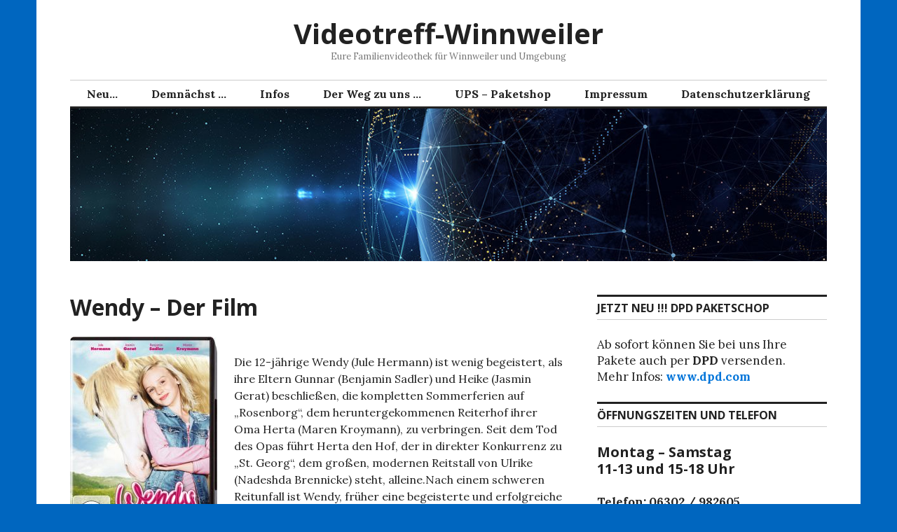

--- FILE ---
content_type: text/html; charset=UTF-8
request_url: https://www.videotreff-winnweiler.de/2017/07/07/wendy-der-film/
body_size: 11440
content:
<!DOCTYPE html>
<html lang="de">
<head>
<meta charset="UTF-8">
<meta name="viewport" content="width=device-width, initial-scale=1">
<link rel="profile" href="http://gmpg.org/xfn/11">
<link rel="pingback" href="https://www.videotreff-winnweiler.de/xmlrpc.php">

<meta name='robots' content='index, follow, max-image-preview:large, max-snippet:-1, max-video-preview:-1' />

	<!-- This site is optimized with the Yoast SEO plugin v26.7 - https://yoast.com/wordpress/plugins/seo/ -->
	<title>Wendy - Der Film - Videotreff-Winnweiler</title>
	<link rel="canonical" href="https://www.videotreff-winnweiler.de/2017/07/07/wendy-der-film/" />
	<meta property="og:locale" content="de_DE" />
	<meta property="og:type" content="article" />
	<meta property="og:title" content="Wendy - Der Film - Videotreff-Winnweiler" />
	<meta property="og:description" content="Die 12-jährige Wendy (Jule Hermann) ist wenig begeistert, als ihre Eltern Gunnar (Benjamin Sadler) und Heike (Jasmin Gerat) beschließen, die kompletten Sommerferien auf „Rosenborg“, dem heruntergekommenen Reiterhof ihrer Oma Herta (Maren Kroymann), zu verbringen. Seit dem Tod des Opas führt Herta den Hof, der in direkter Konkurrenz zu „St. Georg“, dem großen, modernen Reitstall von &hellip; Wendy &#8211; Der Film weiterlesen" />
	<meta property="og:url" content="https://www.videotreff-winnweiler.de/2017/07/07/wendy-der-film/" />
	<meta property="og:site_name" content="Videotreff-Winnweiler" />
	<meta property="article:published_time" content="2017-07-07T08:45:46+00:00" />
	<meta property="article:modified_time" content="2017-11-14T15:57:08+00:00" />
	<meta property="og:image" content="https://www.videotreff-winnweiler.de/wp-content/uploads/2017/06/00069773_36600_pac_01_lr-210x300.jpg" />
	<meta name="author" content="Eva" />
	<meta name="twitter:card" content="summary_large_image" />
	<meta name="twitter:label1" content="Verfasst von" />
	<meta name="twitter:data1" content="Eva" />
	<meta name="twitter:label2" content="Geschätzte Lesezeit" />
	<meta name="twitter:data2" content="1 Minute" />
	<script type="application/ld+json" class="yoast-schema-graph">{"@context":"https://schema.org","@graph":[{"@type":"Article","@id":"https://www.videotreff-winnweiler.de/2017/07/07/wendy-der-film/#article","isPartOf":{"@id":"https://www.videotreff-winnweiler.de/2017/07/07/wendy-der-film/"},"author":{"name":"Eva","@id":"https://www.videotreff-winnweiler.de/#/schema/person/1f40af361e378e3cedfd051ff4fb1503"},"headline":"Wendy &#8211; Der Film","datePublished":"2017-07-07T08:45:46+00:00","dateModified":"2017-11-14T15:57:08+00:00","mainEntityOfPage":{"@id":"https://www.videotreff-winnweiler.de/2017/07/07/wendy-der-film/"},"wordCount":163,"image":{"@id":"https://www.videotreff-winnweiler.de/2017/07/07/wendy-der-film/#primaryimage"},"thumbnailUrl":"https://www.videotreff-winnweiler.de/wp-content/uploads/2017/06/00069773_36600_pac_01_lr-210x300.jpg","keywords":["Jugendfilm"],"articleSection":["2017.07"],"inLanguage":"de"},{"@type":"WebPage","@id":"https://www.videotreff-winnweiler.de/2017/07/07/wendy-der-film/","url":"https://www.videotreff-winnweiler.de/2017/07/07/wendy-der-film/","name":"Wendy - Der Film - Videotreff-Winnweiler","isPartOf":{"@id":"https://www.videotreff-winnweiler.de/#website"},"primaryImageOfPage":{"@id":"https://www.videotreff-winnweiler.de/2017/07/07/wendy-der-film/#primaryimage"},"image":{"@id":"https://www.videotreff-winnweiler.de/2017/07/07/wendy-der-film/#primaryimage"},"thumbnailUrl":"https://www.videotreff-winnweiler.de/wp-content/uploads/2017/06/00069773_36600_pac_01_lr-210x300.jpg","datePublished":"2017-07-07T08:45:46+00:00","dateModified":"2017-11-14T15:57:08+00:00","author":{"@id":"https://www.videotreff-winnweiler.de/#/schema/person/1f40af361e378e3cedfd051ff4fb1503"},"breadcrumb":{"@id":"https://www.videotreff-winnweiler.de/2017/07/07/wendy-der-film/#breadcrumb"},"inLanguage":"de","potentialAction":[{"@type":"ReadAction","target":["https://www.videotreff-winnweiler.de/2017/07/07/wendy-der-film/"]}]},{"@type":"ImageObject","inLanguage":"de","@id":"https://www.videotreff-winnweiler.de/2017/07/07/wendy-der-film/#primaryimage","url":"https://www.videotreff-winnweiler.de/wp-content/uploads/2017/06/00069773_36600_pac_01_lr.jpg","contentUrl":"https://www.videotreff-winnweiler.de/wp-content/uploads/2017/06/00069773_36600_pac_01_lr.jpg","width":561,"height":800},{"@type":"BreadcrumbList","@id":"https://www.videotreff-winnweiler.de/2017/07/07/wendy-der-film/#breadcrumb","itemListElement":[{"@type":"ListItem","position":1,"name":"Startseite","item":"https://www.videotreff-winnweiler.de/"},{"@type":"ListItem","position":2,"name":"Wendy &#8211; Der Film"}]},{"@type":"WebSite","@id":"https://www.videotreff-winnweiler.de/#website","url":"https://www.videotreff-winnweiler.de/","name":"Videotreff-Winnweiler","description":"Eure Familienvideothek für Winnweiler und Umgebung","potentialAction":[{"@type":"SearchAction","target":{"@type":"EntryPoint","urlTemplate":"https://www.videotreff-winnweiler.de/?s={search_term_string}"},"query-input":{"@type":"PropertyValueSpecification","valueRequired":true,"valueName":"search_term_string"}}],"inLanguage":"de"},{"@type":"Person","@id":"https://www.videotreff-winnweiler.de/#/schema/person/1f40af361e378e3cedfd051ff4fb1503","name":"Eva","url":"https://www.videotreff-winnweiler.de/author/eva/"}]}</script>
	<!-- / Yoast SEO plugin. -->


<link rel='dns-prefetch' href='//fonts.googleapis.com' />
<link rel="alternate" type="application/rss+xml" title="Videotreff-Winnweiler &raquo; Feed" href="https://www.videotreff-winnweiler.de/feed/" />
<link rel="alternate" type="application/rss+xml" title="Videotreff-Winnweiler &raquo; Kommentar-Feed" href="https://www.videotreff-winnweiler.de/comments/feed/" />
<link rel="alternate" title="oEmbed (JSON)" type="application/json+oembed" href="https://www.videotreff-winnweiler.de/wp-json/oembed/1.0/embed?url=https%3A%2F%2Fwww.videotreff-winnweiler.de%2F2017%2F07%2F07%2Fwendy-der-film%2F" />
<link rel="alternate" title="oEmbed (XML)" type="text/xml+oembed" href="https://www.videotreff-winnweiler.de/wp-json/oembed/1.0/embed?url=https%3A%2F%2Fwww.videotreff-winnweiler.de%2F2017%2F07%2F07%2Fwendy-der-film%2F&#038;format=xml" />
<style id='wp-img-auto-sizes-contain-inline-css' type='text/css'>
img:is([sizes=auto i],[sizes^="auto," i]){contain-intrinsic-size:3000px 1500px}
/*# sourceURL=wp-img-auto-sizes-contain-inline-css */
</style>
<style id='wp-emoji-styles-inline-css' type='text/css'>

	img.wp-smiley, img.emoji {
		display: inline !important;
		border: none !important;
		box-shadow: none !important;
		height: 1em !important;
		width: 1em !important;
		margin: 0 0.07em !important;
		vertical-align: -0.1em !important;
		background: none !important;
		padding: 0 !important;
	}
/*# sourceURL=wp-emoji-styles-inline-css */
</style>
<style id='wp-block-library-inline-css' type='text/css'>
:root{--wp-block-synced-color:#7a00df;--wp-block-synced-color--rgb:122,0,223;--wp-bound-block-color:var(--wp-block-synced-color);--wp-editor-canvas-background:#ddd;--wp-admin-theme-color:#007cba;--wp-admin-theme-color--rgb:0,124,186;--wp-admin-theme-color-darker-10:#006ba1;--wp-admin-theme-color-darker-10--rgb:0,107,160.5;--wp-admin-theme-color-darker-20:#005a87;--wp-admin-theme-color-darker-20--rgb:0,90,135;--wp-admin-border-width-focus:2px}@media (min-resolution:192dpi){:root{--wp-admin-border-width-focus:1.5px}}.wp-element-button{cursor:pointer}:root .has-very-light-gray-background-color{background-color:#eee}:root .has-very-dark-gray-background-color{background-color:#313131}:root .has-very-light-gray-color{color:#eee}:root .has-very-dark-gray-color{color:#313131}:root .has-vivid-green-cyan-to-vivid-cyan-blue-gradient-background{background:linear-gradient(135deg,#00d084,#0693e3)}:root .has-purple-crush-gradient-background{background:linear-gradient(135deg,#34e2e4,#4721fb 50%,#ab1dfe)}:root .has-hazy-dawn-gradient-background{background:linear-gradient(135deg,#faaca8,#dad0ec)}:root .has-subdued-olive-gradient-background{background:linear-gradient(135deg,#fafae1,#67a671)}:root .has-atomic-cream-gradient-background{background:linear-gradient(135deg,#fdd79a,#004a59)}:root .has-nightshade-gradient-background{background:linear-gradient(135deg,#330968,#31cdcf)}:root .has-midnight-gradient-background{background:linear-gradient(135deg,#020381,#2874fc)}:root{--wp--preset--font-size--normal:16px;--wp--preset--font-size--huge:42px}.has-regular-font-size{font-size:1em}.has-larger-font-size{font-size:2.625em}.has-normal-font-size{font-size:var(--wp--preset--font-size--normal)}.has-huge-font-size{font-size:var(--wp--preset--font-size--huge)}.has-text-align-center{text-align:center}.has-text-align-left{text-align:left}.has-text-align-right{text-align:right}.has-fit-text{white-space:nowrap!important}#end-resizable-editor-section{display:none}.aligncenter{clear:both}.items-justified-left{justify-content:flex-start}.items-justified-center{justify-content:center}.items-justified-right{justify-content:flex-end}.items-justified-space-between{justify-content:space-between}.screen-reader-text{border:0;clip-path:inset(50%);height:1px;margin:-1px;overflow:hidden;padding:0;position:absolute;width:1px;word-wrap:normal!important}.screen-reader-text:focus{background-color:#ddd;clip-path:none;color:#444;display:block;font-size:1em;height:auto;left:5px;line-height:normal;padding:15px 23px 14px;text-decoration:none;top:5px;width:auto;z-index:100000}html :where(.has-border-color){border-style:solid}html :where([style*=border-top-color]){border-top-style:solid}html :where([style*=border-right-color]){border-right-style:solid}html :where([style*=border-bottom-color]){border-bottom-style:solid}html :where([style*=border-left-color]){border-left-style:solid}html :where([style*=border-width]){border-style:solid}html :where([style*=border-top-width]){border-top-style:solid}html :where([style*=border-right-width]){border-right-style:solid}html :where([style*=border-bottom-width]){border-bottom-style:solid}html :where([style*=border-left-width]){border-left-style:solid}html :where(img[class*=wp-image-]){height:auto;max-width:100%}:where(figure){margin:0 0 1em}html :where(.is-position-sticky){--wp-admin--admin-bar--position-offset:var(--wp-admin--admin-bar--height,0px)}@media screen and (max-width:600px){html :where(.is-position-sticky){--wp-admin--admin-bar--position-offset:0px}}

/*# sourceURL=wp-block-library-inline-css */
</style><style id='global-styles-inline-css' type='text/css'>
:root{--wp--preset--aspect-ratio--square: 1;--wp--preset--aspect-ratio--4-3: 4/3;--wp--preset--aspect-ratio--3-4: 3/4;--wp--preset--aspect-ratio--3-2: 3/2;--wp--preset--aspect-ratio--2-3: 2/3;--wp--preset--aspect-ratio--16-9: 16/9;--wp--preset--aspect-ratio--9-16: 9/16;--wp--preset--color--black: #000000;--wp--preset--color--cyan-bluish-gray: #abb8c3;--wp--preset--color--white: #ffffff;--wp--preset--color--pale-pink: #f78da7;--wp--preset--color--vivid-red: #cf2e2e;--wp--preset--color--luminous-vivid-orange: #ff6900;--wp--preset--color--luminous-vivid-amber: #fcb900;--wp--preset--color--light-green-cyan: #7bdcb5;--wp--preset--color--vivid-green-cyan: #00d084;--wp--preset--color--pale-cyan-blue: #8ed1fc;--wp--preset--color--vivid-cyan-blue: #0693e3;--wp--preset--color--vivid-purple: #9b51e0;--wp--preset--gradient--vivid-cyan-blue-to-vivid-purple: linear-gradient(135deg,rgb(6,147,227) 0%,rgb(155,81,224) 100%);--wp--preset--gradient--light-green-cyan-to-vivid-green-cyan: linear-gradient(135deg,rgb(122,220,180) 0%,rgb(0,208,130) 100%);--wp--preset--gradient--luminous-vivid-amber-to-luminous-vivid-orange: linear-gradient(135deg,rgb(252,185,0) 0%,rgb(255,105,0) 100%);--wp--preset--gradient--luminous-vivid-orange-to-vivid-red: linear-gradient(135deg,rgb(255,105,0) 0%,rgb(207,46,46) 100%);--wp--preset--gradient--very-light-gray-to-cyan-bluish-gray: linear-gradient(135deg,rgb(238,238,238) 0%,rgb(169,184,195) 100%);--wp--preset--gradient--cool-to-warm-spectrum: linear-gradient(135deg,rgb(74,234,220) 0%,rgb(151,120,209) 20%,rgb(207,42,186) 40%,rgb(238,44,130) 60%,rgb(251,105,98) 80%,rgb(254,248,76) 100%);--wp--preset--gradient--blush-light-purple: linear-gradient(135deg,rgb(255,206,236) 0%,rgb(152,150,240) 100%);--wp--preset--gradient--blush-bordeaux: linear-gradient(135deg,rgb(254,205,165) 0%,rgb(254,45,45) 50%,rgb(107,0,62) 100%);--wp--preset--gradient--luminous-dusk: linear-gradient(135deg,rgb(255,203,112) 0%,rgb(199,81,192) 50%,rgb(65,88,208) 100%);--wp--preset--gradient--pale-ocean: linear-gradient(135deg,rgb(255,245,203) 0%,rgb(182,227,212) 50%,rgb(51,167,181) 100%);--wp--preset--gradient--electric-grass: linear-gradient(135deg,rgb(202,248,128) 0%,rgb(113,206,126) 100%);--wp--preset--gradient--midnight: linear-gradient(135deg,rgb(2,3,129) 0%,rgb(40,116,252) 100%);--wp--preset--font-size--small: 13px;--wp--preset--font-size--medium: 20px;--wp--preset--font-size--large: 36px;--wp--preset--font-size--x-large: 42px;--wp--preset--spacing--20: 0.44rem;--wp--preset--spacing--30: 0.67rem;--wp--preset--spacing--40: 1rem;--wp--preset--spacing--50: 1.5rem;--wp--preset--spacing--60: 2.25rem;--wp--preset--spacing--70: 3.38rem;--wp--preset--spacing--80: 5.06rem;--wp--preset--shadow--natural: 6px 6px 9px rgba(0, 0, 0, 0.2);--wp--preset--shadow--deep: 12px 12px 50px rgba(0, 0, 0, 0.4);--wp--preset--shadow--sharp: 6px 6px 0px rgba(0, 0, 0, 0.2);--wp--preset--shadow--outlined: 6px 6px 0px -3px rgb(255, 255, 255), 6px 6px rgb(0, 0, 0);--wp--preset--shadow--crisp: 6px 6px 0px rgb(0, 0, 0);}:where(.is-layout-flex){gap: 0.5em;}:where(.is-layout-grid){gap: 0.5em;}body .is-layout-flex{display: flex;}.is-layout-flex{flex-wrap: wrap;align-items: center;}.is-layout-flex > :is(*, div){margin: 0;}body .is-layout-grid{display: grid;}.is-layout-grid > :is(*, div){margin: 0;}:where(.wp-block-columns.is-layout-flex){gap: 2em;}:where(.wp-block-columns.is-layout-grid){gap: 2em;}:where(.wp-block-post-template.is-layout-flex){gap: 1.25em;}:where(.wp-block-post-template.is-layout-grid){gap: 1.25em;}.has-black-color{color: var(--wp--preset--color--black) !important;}.has-cyan-bluish-gray-color{color: var(--wp--preset--color--cyan-bluish-gray) !important;}.has-white-color{color: var(--wp--preset--color--white) !important;}.has-pale-pink-color{color: var(--wp--preset--color--pale-pink) !important;}.has-vivid-red-color{color: var(--wp--preset--color--vivid-red) !important;}.has-luminous-vivid-orange-color{color: var(--wp--preset--color--luminous-vivid-orange) !important;}.has-luminous-vivid-amber-color{color: var(--wp--preset--color--luminous-vivid-amber) !important;}.has-light-green-cyan-color{color: var(--wp--preset--color--light-green-cyan) !important;}.has-vivid-green-cyan-color{color: var(--wp--preset--color--vivid-green-cyan) !important;}.has-pale-cyan-blue-color{color: var(--wp--preset--color--pale-cyan-blue) !important;}.has-vivid-cyan-blue-color{color: var(--wp--preset--color--vivid-cyan-blue) !important;}.has-vivid-purple-color{color: var(--wp--preset--color--vivid-purple) !important;}.has-black-background-color{background-color: var(--wp--preset--color--black) !important;}.has-cyan-bluish-gray-background-color{background-color: var(--wp--preset--color--cyan-bluish-gray) !important;}.has-white-background-color{background-color: var(--wp--preset--color--white) !important;}.has-pale-pink-background-color{background-color: var(--wp--preset--color--pale-pink) !important;}.has-vivid-red-background-color{background-color: var(--wp--preset--color--vivid-red) !important;}.has-luminous-vivid-orange-background-color{background-color: var(--wp--preset--color--luminous-vivid-orange) !important;}.has-luminous-vivid-amber-background-color{background-color: var(--wp--preset--color--luminous-vivid-amber) !important;}.has-light-green-cyan-background-color{background-color: var(--wp--preset--color--light-green-cyan) !important;}.has-vivid-green-cyan-background-color{background-color: var(--wp--preset--color--vivid-green-cyan) !important;}.has-pale-cyan-blue-background-color{background-color: var(--wp--preset--color--pale-cyan-blue) !important;}.has-vivid-cyan-blue-background-color{background-color: var(--wp--preset--color--vivid-cyan-blue) !important;}.has-vivid-purple-background-color{background-color: var(--wp--preset--color--vivid-purple) !important;}.has-black-border-color{border-color: var(--wp--preset--color--black) !important;}.has-cyan-bluish-gray-border-color{border-color: var(--wp--preset--color--cyan-bluish-gray) !important;}.has-white-border-color{border-color: var(--wp--preset--color--white) !important;}.has-pale-pink-border-color{border-color: var(--wp--preset--color--pale-pink) !important;}.has-vivid-red-border-color{border-color: var(--wp--preset--color--vivid-red) !important;}.has-luminous-vivid-orange-border-color{border-color: var(--wp--preset--color--luminous-vivid-orange) !important;}.has-luminous-vivid-amber-border-color{border-color: var(--wp--preset--color--luminous-vivid-amber) !important;}.has-light-green-cyan-border-color{border-color: var(--wp--preset--color--light-green-cyan) !important;}.has-vivid-green-cyan-border-color{border-color: var(--wp--preset--color--vivid-green-cyan) !important;}.has-pale-cyan-blue-border-color{border-color: var(--wp--preset--color--pale-cyan-blue) !important;}.has-vivid-cyan-blue-border-color{border-color: var(--wp--preset--color--vivid-cyan-blue) !important;}.has-vivid-purple-border-color{border-color: var(--wp--preset--color--vivid-purple) !important;}.has-vivid-cyan-blue-to-vivid-purple-gradient-background{background: var(--wp--preset--gradient--vivid-cyan-blue-to-vivid-purple) !important;}.has-light-green-cyan-to-vivid-green-cyan-gradient-background{background: var(--wp--preset--gradient--light-green-cyan-to-vivid-green-cyan) !important;}.has-luminous-vivid-amber-to-luminous-vivid-orange-gradient-background{background: var(--wp--preset--gradient--luminous-vivid-amber-to-luminous-vivid-orange) !important;}.has-luminous-vivid-orange-to-vivid-red-gradient-background{background: var(--wp--preset--gradient--luminous-vivid-orange-to-vivid-red) !important;}.has-very-light-gray-to-cyan-bluish-gray-gradient-background{background: var(--wp--preset--gradient--very-light-gray-to-cyan-bluish-gray) !important;}.has-cool-to-warm-spectrum-gradient-background{background: var(--wp--preset--gradient--cool-to-warm-spectrum) !important;}.has-blush-light-purple-gradient-background{background: var(--wp--preset--gradient--blush-light-purple) !important;}.has-blush-bordeaux-gradient-background{background: var(--wp--preset--gradient--blush-bordeaux) !important;}.has-luminous-dusk-gradient-background{background: var(--wp--preset--gradient--luminous-dusk) !important;}.has-pale-ocean-gradient-background{background: var(--wp--preset--gradient--pale-ocean) !important;}.has-electric-grass-gradient-background{background: var(--wp--preset--gradient--electric-grass) !important;}.has-midnight-gradient-background{background: var(--wp--preset--gradient--midnight) !important;}.has-small-font-size{font-size: var(--wp--preset--font-size--small) !important;}.has-medium-font-size{font-size: var(--wp--preset--font-size--medium) !important;}.has-large-font-size{font-size: var(--wp--preset--font-size--large) !important;}.has-x-large-font-size{font-size: var(--wp--preset--font-size--x-large) !important;}
/*# sourceURL=global-styles-inline-css */
</style>

<style id='classic-theme-styles-inline-css' type='text/css'>
/*! This file is auto-generated */
.wp-block-button__link{color:#fff;background-color:#32373c;border-radius:9999px;box-shadow:none;text-decoration:none;padding:calc(.667em + 2px) calc(1.333em + 2px);font-size:1.125em}.wp-block-file__button{background:#32373c;color:#fff;text-decoration:none}
/*# sourceURL=/wp-includes/css/classic-themes.min.css */
</style>
<link rel='stylesheet' id='genericons-css' href='https://www.videotreff-winnweiler.de/wp-content/themes/colinear/genericons/genericons.css?ver=3.3.1' type='text/css' media='all' />
<link rel='stylesheet' id='colinear-open-sans-lora-css' href='https://fonts.googleapis.com/css?family=Open+Sans%3A400%2C700%2C400italic%2C700italic%7CLora%3A400%2C700%2C400italic%2C700italic&#038;subset=latin%2Clatin-ext&#038;ver=6.9' type='text/css' media='all' />
<link rel='stylesheet' id='colinear-inconsolata-css' href='https://fonts.googleapis.com/css?family=Inconsolata%3A400%2C+700&#038;subset=latin%2Clatin-ext&#038;ver=6.9' type='text/css' media='all' />
<link rel='stylesheet' id='colinear-style-css' href='https://www.videotreff-winnweiler.de/wp-content/themes/colinear/style.css?ver=6.9' type='text/css' media='all' />
<script type="text/javascript" src="https://www.videotreff-winnweiler.de/wp-includes/js/jquery/jquery.min.js?ver=3.7.1" id="jquery-core-js"></script>
<script type="text/javascript" src="https://www.videotreff-winnweiler.de/wp-includes/js/jquery/jquery-migrate.min.js?ver=3.4.1" id="jquery-migrate-js"></script>
<link rel="https://api.w.org/" href="https://www.videotreff-winnweiler.de/wp-json/" /><link rel="alternate" title="JSON" type="application/json" href="https://www.videotreff-winnweiler.de/wp-json/wp/v2/posts/2027" /><link rel="EditURI" type="application/rsd+xml" title="RSD" href="https://www.videotreff-winnweiler.de/xmlrpc.php?rsd" />
<meta name="generator" content="WordPress 6.9" />
<link rel='shortlink' href='https://www.videotreff-winnweiler.de/?p=2027' />
<style type="text/css" id="custom-background-css">
body.custom-background { background-color: #0066bf; }
</style>
			<style type="text/css" id="wp-custom-css">
			.widget {
    font-size: 17px;
}		</style>
		</head>

<body class="wp-singular post-template-default single single-post postid-2027 single-format-standard custom-background wp-theme-colinear has-menu">
<div id="page" class="hfeed site">
	<a class="skip-link screen-reader-text" href="#content">Zum Inhalt springen</a>

	<header id="masthead" class="site-header" role="banner">
		<div class="site-branding">
			
								<p class="site-title"><a href="https://www.videotreff-winnweiler.de/" rel="home">Videotreff-Winnweiler</a></p>
									<p class="site-description">Eure Familienvideothek für Winnweiler und Umgebung</p>
						</div><!-- .site-branding -->

				<nav id="site-navigation" class="main-navigation" role="navigation">
			<button class="menu-toggle" aria-controls="primary-menu" aria-expanded="false"><span class="screen-reader-text">Primäres Menü</span></button>
			<div class="menu-menu-1-container"><ul id="primary-menu" class="menu"><li id="menu-item-60" class="menu-item menu-item-type-custom menu-item-object-custom menu-item-home menu-item-60"><a href="https://www.videotreff-winnweiler.de/">Neu&#8230;</a></li>
<li id="menu-item-99" class="menu-item menu-item-type-post_type menu-item-object-page menu-item-99"><a href="https://www.videotreff-winnweiler.de/demnaechst-im-programm/">Demnächst &#8230;</a></li>
<li id="menu-item-788" class="menu-item menu-item-type-post_type menu-item-object-page menu-item-788"><a href="https://www.videotreff-winnweiler.de/infos/">Infos</a></li>
<li id="menu-item-128" class="menu-item menu-item-type-post_type menu-item-object-page menu-item-128"><a href="https://www.videotreff-winnweiler.de/so-finden-sie-uns/">Der Weg zu uns &#8230;</a></li>
<li id="menu-item-124" class="menu-item menu-item-type-post_type menu-item-object-page menu-item-124"><a href="https://www.videotreff-winnweiler.de/ups-paketshop/">UPS &#8211; Paketshop</a></li>
<li id="menu-item-61" class="menu-item menu-item-type-post_type menu-item-object-page menu-item-61"><a href="https://www.videotreff-winnweiler.de/impressum/">Impressum</a></li>
<li id="menu-item-2865" class="menu-item menu-item-type-post_type menu-item-object-page menu-item-2865"><a href="https://www.videotreff-winnweiler.de/datenschutzerklaerung/">Datenschutzerklärung</a></li>
</ul></div>		</nav><!-- #site-navigation -->
		
				<div class="header-image">
			<a href="https://www.videotreff-winnweiler.de/" rel="home">
				<img src="https://www.videotreff-winnweiler.de/wp-content/uploads/2019/10/cropped-header.jpg" width="1188" height="240" alt="">
			</a>
		</div><!-- .header-image -->
			</header><!-- #masthead -->

	<div id="content" class="site-content">
	<div id="primary" class="content-area">
		<main id="main" class="site-main" role="main">

		
			
<article id="post-2027" class="post-2027 post type-post status-publish format-standard hentry category-2017-07 tag-jugendfilm">
	<header class="entry-header">
		<h1 class="entry-title">Wendy &#8211; Der Film</h1>
			</header><!-- .entry-header -->

	<div class="entry-content">
		<p><img fetchpriority="high" decoding="async" class="size-medium wp-image-2028 alignleft" src="https://www.videotreff-winnweiler.de/wp-content/uploads/2017/06/00069773_36600_pac_01_lr-210x300.jpg" alt="" width="210" height="300" srcset="https://www.videotreff-winnweiler.de/wp-content/uploads/2017/06/00069773_36600_pac_01_lr-210x300.jpg 210w, https://www.videotreff-winnweiler.de/wp-content/uploads/2017/06/00069773_36600_pac_01_lr-76x108.jpg 76w, https://www.videotreff-winnweiler.de/wp-content/uploads/2017/06/00069773_36600_pac_01_lr.jpg 561w" sizes="(max-width: 210px) 100vw, 210px" /></p>
<p>Die 12-jährige Wendy (Jule Hermann) ist wenig begeistert, als ihre Eltern Gunnar (Benjamin Sadler) und Heike (Jasmin Gerat) beschließen, die kompletten Sommerferien auf „Rosenborg“, dem heruntergekommenen Reiterhof ihrer Oma Herta (Maren Kroymann), zu verbringen. Seit dem Tod des Opas führt Herta den Hof, der in direkter Konkurrenz zu „St. Georg“, dem großen, modernen Reitstall von Ulrike (Nadeshda Brennicke) steht, alleine.Nach einem schweren Reitunfall ist Wendy, früher eine begeisterte und erfolgreiche Reiterin, nie wieder auf ein Pferd gestiegen. Doch kaum angekommen, läuft ihr das verwundete Pferd Dixie über den Weg, das Metzger Röttgers (Waldemar Kobus) ausgebüxt ist. Dixie scheint Wendys Nähe zu suchen und folgt ihr sofort auf Schritt und Tritt.Zwischen den beiden Einzelgängern entwickelt sich eine Freundschaft, die nicht nur Wendys Leben für immer verändern wird, sondern auch Rosenborg vor dem Verkauf retten könnte. Doch wie lange kann Wendy Dixie vor den Erwachsenen verstecken?</p>
			</div><!-- .entry-content -->

	<footer class="entry-footer">
		<span class="date-author"><span class="posted-on">Veröffentlicht am <a href="https://www.videotreff-winnweiler.de/2017/07/07/wendy-der-film/" rel="bookmark"><time class="entry-date published" datetime="2017-07-07T10:45:46+02:00">7. Juli 2017</time><time class="updated" datetime="2017-11-14T16:57:08+01:00">14. November 2017</time></a></span><span class="byline"> von <span class="author vcard"><a class="url fn n" href="https://www.videotreff-winnweiler.de/author/eva/">Eva</a></span></span></span><span class="cat-links">Veröffentlicht in <a href="https://www.videotreff-winnweiler.de/category/2017-07/" rel="category tag">2017.07</a></span><span class="tags-links">Markiert mit <a href="https://www.videotreff-winnweiler.de/tag/jugendfilm/" rel="tag">Jugendfilm</a></span>	</footer><!-- .entry-footer -->
</article><!-- #post-## -->

			
	<nav class="navigation post-navigation" aria-label="Beiträge">
		<h2 class="screen-reader-text">Beitragsnavigation</h2>
		<div class="nav-links"><div class="nav-previous"><a href="https://www.videotreff-winnweiler.de/2017/07/06/resident-evil-the-final-chapter/" rel="prev"><span class="meta-nav" aria-hidden="true">Vorheriger</span> <span class="screen-reader-text">Vorheriger Beitrag:</span> <span class="post-title">Resident Evil &#8211; The final Chapter</span></a></div><div class="nav-next"><a href="https://www.videotreff-winnweiler.de/2017/07/10/sleepless-eine-toedliche-nacht/" rel="next"><span class="meta-nav" aria-hidden="true">Nächster</span> <span class="screen-reader-text">Nächster Beitrag:</span> <span class="post-title">Sleepless &#8211; Eine tödliche Nacht</span></a></div></div>
	</nav>
			
		
		</main><!-- #main -->
	</div><!-- #primary -->


<div id="secondary" class="widget-area" role="complementary">

	
	
	
		<div class="right-sidebar">
		<aside id="text-4" class="widget widget_text"><h2 class="widget-title">JETZT NEU !!! DPD Paketschop</h2>			<div class="textwidget"><p>Ab sofort können Sie bei uns Ihre Pakete auch per <strong>DPD</strong> versenden.<br />
Mehr Infos: <a href="https://www.dpd.com/de/de/" target="_blank" rel="noopener">www.dpd.com</a></p>
</div>
		</aside><aside id="text-3" class="widget widget_text"><h2 class="widget-title">Öffnungszeiten und Telefon</h2>			<div class="textwidget"><h4>Montag &#8211; Samstag<br />
11-13 und 15-18 Uhr</h4>
<p><strong>Telefon: 06302 / 982605</strong></p>
</div>
		</aside>
		<aside id="recent-posts-4" class="widget widget_recent_entries">
		<h2 class="widget-title">Neu im Programm</h2>
		<ul>
											<li>
					<a href="https://www.videotreff-winnweiler.de/2024/12/14/beetlejuice/">Beetlejuice</a>
											<span class="post-date">14. Dezember 2024</span>
									</li>
											<li>
					<a href="https://www.videotreff-winnweiler.de/2024/12/14/borderlands/">Borderlands</a>
											<span class="post-date">14. Dezember 2024</span>
									</li>
											<li>
					<a href="https://www.videotreff-winnweiler.de/2024/12/14/alien-romulus/">Alien Romulus</a>
											<span class="post-date">14. Dezember 2024</span>
									</li>
											<li>
					<a href="https://www.videotreff-winnweiler.de/2024/12/14/megalopolis/">Megalopolis</a>
											<span class="post-date">14. Dezember 2024</span>
									</li>
											<li>
					<a href="https://www.videotreff-winnweiler.de/2024/12/14/fast-charlie/">Fast Charlie</a>
											<span class="post-date">14. Dezember 2024</span>
									</li>
											<li>
					<a href="https://www.videotreff-winnweiler.de/2024/12/14/the-clean-up-crew/">The Clean Up Crew</a>
											<span class="post-date">14. Dezember 2024</span>
									</li>
											<li>
					<a href="https://www.videotreff-winnweiler.de/2024/12/14/dominique/">Dominique</a>
											<span class="post-date">14. Dezember 2024</span>
									</li>
											<li>
					<a href="https://www.videotreff-winnweiler.de/2024/12/14/speak-no-evil/">Speak no Evil</a>
											<span class="post-date">14. Dezember 2024</span>
									</li>
											<li>
					<a href="https://www.videotreff-winnweiler.de/2024/12/14/bring-him-to-me/">Bring Him To Me</a>
											<span class="post-date">14. Dezember 2024</span>
									</li>
											<li>
					<a href="https://www.videotreff-winnweiler.de/2024/12/06/horizon/">Horizon</a>
											<span class="post-date">6. Dezember 2024</span>
									</li>
					</ul>

		</aside><aside id="calendar-3" class="widget widget_calendar"><div id="calendar_wrap" class="calendar_wrap"><table id="wp-calendar" class="wp-calendar-table">
	<caption>Juli 2017</caption>
	<thead>
	<tr>
		<th scope="col" aria-label="Montag">M</th>
		<th scope="col" aria-label="Dienstag">D</th>
		<th scope="col" aria-label="Mittwoch">M</th>
		<th scope="col" aria-label="Donnerstag">D</th>
		<th scope="col" aria-label="Freitag">F</th>
		<th scope="col" aria-label="Samstag">S</th>
		<th scope="col" aria-label="Sonntag">S</th>
	</tr>
	</thead>
	<tbody>
	<tr>
		<td colspan="5" class="pad">&nbsp;</td><td>1</td><td>2</td>
	</tr>
	<tr>
		<td>3</td><td><a href="https://www.videotreff-winnweiler.de/2017/07/04/" aria-label="Beiträge veröffentlicht am 4. July 2017">4</a></td><td><a href="https://www.videotreff-winnweiler.de/2017/07/05/" aria-label="Beiträge veröffentlicht am 5. July 2017">5</a></td><td><a href="https://www.videotreff-winnweiler.de/2017/07/06/" aria-label="Beiträge veröffentlicht am 6. July 2017">6</a></td><td><a href="https://www.videotreff-winnweiler.de/2017/07/07/" aria-label="Beiträge veröffentlicht am 7. July 2017">7</a></td><td>8</td><td>9</td>
	</tr>
	<tr>
		<td><a href="https://www.videotreff-winnweiler.de/2017/07/10/" aria-label="Beiträge veröffentlicht am 10. July 2017">10</a></td><td><a href="https://www.videotreff-winnweiler.de/2017/07/11/" aria-label="Beiträge veröffentlicht am 11. July 2017">11</a></td><td><a href="https://www.videotreff-winnweiler.de/2017/07/12/" aria-label="Beiträge veröffentlicht am 12. July 2017">12</a></td><td>13</td><td>14</td><td>15</td><td>16</td>
	</tr>
	<tr>
		<td>17</td><td>18</td><td>19</td><td>20</td><td>21</td><td>22</td><td>23</td>
	</tr>
	<tr>
		<td>24</td><td><a href="https://www.videotreff-winnweiler.de/2017/07/25/" aria-label="Beiträge veröffentlicht am 25. July 2017">25</a></td><td><a href="https://www.videotreff-winnweiler.de/2017/07/26/" aria-label="Beiträge veröffentlicht am 26. July 2017">26</a></td><td><a href="https://www.videotreff-winnweiler.de/2017/07/27/" aria-label="Beiträge veröffentlicht am 27. July 2017">27</a></td><td>28</td><td>29</td><td>30</td>
	</tr>
	<tr>
		<td>31</td>
		<td class="pad" colspan="6">&nbsp;</td>
	</tr>
	</tbody>
	</table><nav aria-label="Vorherige und nächste Monate" class="wp-calendar-nav">
		<span class="wp-calendar-nav-prev"><a href="https://www.videotreff-winnweiler.de/2017/06/">&laquo; Juni</a></span>
		<span class="pad">&nbsp;</span>
		<span class="wp-calendar-nav-next"><a href="https://www.videotreff-winnweiler.de/2017/08/">Aug. &raquo;</a></span>
	</nav></div></aside><aside id="search-4" class="widget widget_search"><h2 class="widget-title">Filmsuche [ab 11.2015]:</h2><form role="search" method="get" class="search-form" action="https://www.videotreff-winnweiler.de/">
				<label>
					<span class="screen-reader-text">Suche nach:</span>
					<input type="search" class="search-field" placeholder="Suchen …" value="" name="s" />
				</label>
				<input type="submit" class="search-submit screen-reader-text" value="Suchen" />
			</form></aside><aside id="tag_cloud-3" class="widget widget_tag_cloud"><h2 class="widget-title">Schlagwörter</h2><div class="tagcloud"><a href="https://www.videotreff-winnweiler.de/tag/abenteuer/" class="tag-cloud-link tag-link-16 tag-link-position-1" style="font-size: 17.739130434783pt;" aria-label="Abenteuer (75 Einträge)">Abenteuer</a>
<a href="https://www.videotreff-winnweiler.de/tag/acion/" class="tag-cloud-link tag-link-80 tag-link-position-2" style="font-size: 13.173913043478pt;" aria-label="Acion (18 Einträge)">Acion</a>
<a href="https://www.videotreff-winnweiler.de/tag/action/" class="tag-cloud-link tag-link-21 tag-link-position-3" style="font-size: 22pt;" aria-label="Action (275 Einträge)">Action</a>
<a href="https://www.videotreff-winnweiler.de/tag/action-komoedie/" class="tag-cloud-link tag-link-98 tag-link-position-4" style="font-size: 9.3695652173913pt;" aria-label="Action-Komödie (5 Einträge)">Action-Komödie</a>
<a href="https://www.videotreff-winnweiler.de/tag/animation/" class="tag-cloud-link tag-link-51 tag-link-position-5" style="font-size: 14.315217391304pt;" aria-label="Animation (26 Einträge)">Animation</a>
<a href="https://www.videotreff-winnweiler.de/tag/bio/" class="tag-cloud-link tag-link-69 tag-link-position-6" style="font-size: 8.7608695652174pt;" aria-label="Bio (4 Einträge)">Bio</a>
<a href="https://www.videotreff-winnweiler.de/tag/bio-drama/" class="tag-cloud-link tag-link-73 tag-link-position-7" style="font-size: 10.282608695652pt;" aria-label="Bio Drama (7 Einträge)">Bio Drama</a>
<a href="https://www.videotreff-winnweiler.de/tag/biographie/" class="tag-cloud-link tag-link-66 tag-link-position-8" style="font-size: 8.7608695652174pt;" aria-label="Biographie (4 Einträge)">Biographie</a>
<a href="https://www.videotreff-winnweiler.de/tag/biopic/" class="tag-cloud-link tag-link-33 tag-link-position-9" style="font-size: 8pt;" aria-label="Biopic (3 Einträge)">Biopic</a>
<a href="https://www.videotreff-winnweiler.de/tag/comicverfilmung/" class="tag-cloud-link tag-link-79 tag-link-position-10" style="font-size: 9.9021739130435pt;" aria-label="Comicverfilmung (6 Einträge)">Comicverfilmung</a>
<a href="https://www.videotreff-winnweiler.de/tag/deutscher-film/" class="tag-cloud-link tag-link-85 tag-link-position-11" style="font-size: 9.3695652173913pt;" aria-label="Deutscher Film (5 Einträge)">Deutscher Film</a>
<a href="https://www.videotreff-winnweiler.de/tag/drama/" class="tag-cloud-link tag-link-19 tag-link-position-12" style="font-size: 19.184782608696pt;" aria-label="Drama (116 Einträge)">Drama</a>
<a href="https://www.videotreff-winnweiler.de/tag/dramoedie/" class="tag-cloud-link tag-link-74 tag-link-position-13" style="font-size: 8pt;" aria-label="Dramödie (3 Einträge)">Dramödie</a>
<a href="https://www.videotreff-winnweiler.de/tag/familienfilm/" class="tag-cloud-link tag-link-82 tag-link-position-14" style="font-size: 13.782608695652pt;" aria-label="Familienfilm (22 Einträge)">Familienfilm</a>
<a href="https://www.videotreff-winnweiler.de/tag/fantasy/" class="tag-cloud-link tag-link-20 tag-link-position-15" style="font-size: 17.358695652174pt;" aria-label="Fantasy (66 Einträge)">Fantasy</a>
<a href="https://www.videotreff-winnweiler.de/tag/historienfilm/" class="tag-cloud-link tag-link-49 tag-link-position-16" style="font-size: 11.347826086957pt;" aria-label="Historienfilm (10 Einträge)">Historienfilm</a>
<a href="https://www.videotreff-winnweiler.de/tag/horror/" class="tag-cloud-link tag-link-17 tag-link-position-17" style="font-size: 19.641304347826pt;" aria-label="Horror (134 Einträge)">Horror</a>
<a href="https://www.videotreff-winnweiler.de/tag/horror-komoedie/" class="tag-cloud-link tag-link-93 tag-link-position-18" style="font-size: 9.3695652173913pt;" aria-label="Horror-Komödie (5 Einträge)">Horror-Komödie</a>
<a href="https://www.videotreff-winnweiler.de/tag/jugendfilm/" class="tag-cloud-link tag-link-61 tag-link-position-19" style="font-size: 10.282608695652pt;" aria-label="Jugendfilm (7 Einträge)">Jugendfilm</a>
<a href="https://www.videotreff-winnweiler.de/tag/kinderfilm/" class="tag-cloud-link tag-link-34 tag-link-position-20" style="font-size: 16.217391304348pt;" aria-label="Kinderfilm (47 Einträge)">Kinderfilm</a>
<a href="https://www.videotreff-winnweiler.de/tag/komoedie/" class="tag-cloud-link tag-link-15 tag-link-position-21" style="font-size: 21.391304347826pt;" aria-label="Komödie (229 Einträge)">Komödie</a>
<a href="https://www.videotreff-winnweiler.de/tag/krieg/" class="tag-cloud-link tag-link-63 tag-link-position-22" style="font-size: 8pt;" aria-label="Krieg (3 Einträge)">Krieg</a>
<a href="https://www.videotreff-winnweiler.de/tag/kriegsfilm/" class="tag-cloud-link tag-link-45 tag-link-position-23" style="font-size: 12.184782608696pt;" aria-label="Kriegsfilm (13 Einträge)">Kriegsfilm</a>
<a href="https://www.videotreff-winnweiler.de/tag/krimi/" class="tag-cloud-link tag-link-43 tag-link-position-24" style="font-size: 17.586956521739pt;" aria-label="Krimi (71 Einträge)">Krimi</a>
<a href="https://www.videotreff-winnweiler.de/tag/liebesfilm/" class="tag-cloud-link tag-link-92 tag-link-position-25" style="font-size: 8.7608695652174pt;" aria-label="Liebesfilm (4 Einträge)">Liebesfilm</a>
<a href="https://www.videotreff-winnweiler.de/tag/liebeskomoedie/" class="tag-cloud-link tag-link-89 tag-link-position-26" style="font-size: 9.3695652173913pt;" aria-label="Liebeskomödie (5 Einträge)">Liebeskomödie</a>
<a href="https://www.videotreff-winnweiler.de/tag/literaturverfilmung/" class="tag-cloud-link tag-link-83 tag-link-position-27" style="font-size: 8pt;" aria-label="Literaturverfilmung (3 Einträge)">Literaturverfilmung</a>
<a href="https://www.videotreff-winnweiler.de/tag/monumental/" class="tag-cloud-link tag-link-96 tag-link-position-28" style="font-size: 9.3695652173913pt;" aria-label="Monumental (5 Einträge)">Monumental</a>
<a href="https://www.videotreff-winnweiler.de/tag/musical/" class="tag-cloud-link tag-link-54 tag-link-position-29" style="font-size: 9.9021739130435pt;" aria-label="Musical (6 Einträge)">Musical</a>
<a href="https://www.videotreff-winnweiler.de/tag/musik/" class="tag-cloud-link tag-link-32 tag-link-position-30" style="font-size: 8pt;" aria-label="Musik (3 Einträge)">Musik</a>
<a href="https://www.videotreff-winnweiler.de/tag/musikfilm/" class="tag-cloud-link tag-link-86 tag-link-position-31" style="font-size: 10.282608695652pt;" aria-label="Musikfilm (7 Einträge)">Musikfilm</a>
<a href="https://www.videotreff-winnweiler.de/tag/mystery/" class="tag-cloud-link tag-link-27 tag-link-position-32" style="font-size: 14.086956521739pt;" aria-label="Mystery (24 Einträge)">Mystery</a>
<a href="https://www.videotreff-winnweiler.de/tag/psychothriller/" class="tag-cloud-link tag-link-42 tag-link-position-33" style="font-size: 9.3695652173913pt;" aria-label="Psychothriller (5 Einträge)">Psychothriller</a>
<a href="https://www.videotreff-winnweiler.de/tag/romanverfilmung/" class="tag-cloud-link tag-link-77 tag-link-position-34" style="font-size: 14.086956521739pt;" aria-label="Romanverfilmung (24 Einträge)">Romanverfilmung</a>
<a href="https://www.videotreff-winnweiler.de/tag/romanze/" class="tag-cloud-link tag-link-38 tag-link-position-35" style="font-size: 9.9021739130435pt;" aria-label="Romanze (6 Einträge)">Romanze</a>
<a href="https://www.videotreff-winnweiler.de/tag/sci-fi/" class="tag-cloud-link tag-link-67 tag-link-position-36" style="font-size: 14.467391304348pt;" aria-label="Sci-Fi (27 Einträge)">Sci-Fi</a>
<a href="https://www.videotreff-winnweiler.de/tag/science-fiction/" class="tag-cloud-link tag-link-64 tag-link-position-37" style="font-size: 16.141304347826pt;" aria-label="Science Fiction (46 Einträge)">Science Fiction</a>
<a href="https://www.videotreff-winnweiler.de/tag/sciencefiction/" class="tag-cloud-link tag-link-26 tag-link-position-38" style="font-size: 13.326086956522pt;" aria-label="ScienceFiction (19 Einträge)">ScienceFiction</a>
<a href="https://www.videotreff-winnweiler.de/tag/scifi/" class="tag-cloud-link tag-link-62 tag-link-position-39" style="font-size: 11.347826086957pt;" aria-label="SciFi (10 Einträge)">SciFi</a>
<a href="https://www.videotreff-winnweiler.de/tag/sience-fiction/" class="tag-cloud-link tag-link-65 tag-link-position-40" style="font-size: 11.880434782609pt;" aria-label="Sience Fiction (12 Einträge)">Sience Fiction</a>
<a href="https://www.videotreff-winnweiler.de/tag/sport/" class="tag-cloud-link tag-link-30 tag-link-position-41" style="font-size: 8pt;" aria-label="Sport (3 Einträge)">Sport</a>
<a href="https://www.videotreff-winnweiler.de/tag/thriller/" class="tag-cloud-link tag-link-22 tag-link-position-42" style="font-size: 21.467391304348pt;" aria-label="Thriller (236 Einträge)">Thriller</a>
<a href="https://www.videotreff-winnweiler.de/tag/trickfilm/" class="tag-cloud-link tag-link-18 tag-link-position-43" style="font-size: 15.304347826087pt;" aria-label="Trickfilm (35 Einträge)">Trickfilm</a>
<a href="https://www.videotreff-winnweiler.de/tag/unterhaltung/" class="tag-cloud-link tag-link-75 tag-link-position-44" style="font-size: 18.423913043478pt;" aria-label="Unterhaltung (92 Einträge)">Unterhaltung</a>
<a href="https://www.videotreff-winnweiler.de/tag/western/" class="tag-cloud-link tag-link-23 tag-link-position-45" style="font-size: 12.413043478261pt;" aria-label="Western (14 Einträge)">Western</a></div>
</aside><aside id="meta-4" class="widget widget_meta"><h2 class="widget-title">Meta</h2>
		<ul>
						<li><a rel="nofollow" href="https://www.videotreff-winnweiler.de/wp-login.php">Anmelden</a></li>
			<li><a href="https://www.videotreff-winnweiler.de/feed/">Feed der Einträge</a></li>
			<li><a href="https://www.videotreff-winnweiler.de/comments/feed/">Kommentar-Feed</a></li>

			<li><a href="https://de.wordpress.org/">WordPress.org</a></li>
		</ul>

		</aside>	</div><!-- .right-sidebar -->
	
	
</div><!-- #secondary -->
	</div><!-- #content -->

	
<div id="tertiary" class="widget-area-footer" role="complementary">

		<div class="footer-widget">
		<aside id="text-3" class="widget widget_text"><h2 class="widget-title">Öffnungszeiten und Telefon</h2>			<div class="textwidget"><h4>Montag &#8211; Samstag<br />
11-13 und 15-18 Uhr</h4>
<p><strong>Telefon: 06302 / 982605</strong></p>
</div>
		</aside>
		<aside id="recent-posts-4" class="widget widget_recent_entries">
		<h2 class="widget-title">Neu im Programm</h2>
		<ul>
											<li>
					<a href="https://www.videotreff-winnweiler.de/2024/12/14/beetlejuice/">Beetlejuice</a>
											<span class="post-date">14. Dezember 2024</span>
									</li>
											<li>
					<a href="https://www.videotreff-winnweiler.de/2024/12/14/borderlands/">Borderlands</a>
											<span class="post-date">14. Dezember 2024</span>
									</li>
											<li>
					<a href="https://www.videotreff-winnweiler.de/2024/12/14/alien-romulus/">Alien Romulus</a>
											<span class="post-date">14. Dezember 2024</span>
									</li>
											<li>
					<a href="https://www.videotreff-winnweiler.de/2024/12/14/megalopolis/">Megalopolis</a>
											<span class="post-date">14. Dezember 2024</span>
									</li>
											<li>
					<a href="https://www.videotreff-winnweiler.de/2024/12/14/fast-charlie/">Fast Charlie</a>
											<span class="post-date">14. Dezember 2024</span>
									</li>
											<li>
					<a href="https://www.videotreff-winnweiler.de/2024/12/14/the-clean-up-crew/">The Clean Up Crew</a>
											<span class="post-date">14. Dezember 2024</span>
									</li>
											<li>
					<a href="https://www.videotreff-winnweiler.de/2024/12/14/dominique/">Dominique</a>
											<span class="post-date">14. Dezember 2024</span>
									</li>
											<li>
					<a href="https://www.videotreff-winnweiler.de/2024/12/14/speak-no-evil/">Speak no Evil</a>
											<span class="post-date">14. Dezember 2024</span>
									</li>
											<li>
					<a href="https://www.videotreff-winnweiler.de/2024/12/14/bring-him-to-me/">Bring Him To Me</a>
											<span class="post-date">14. Dezember 2024</span>
									</li>
											<li>
					<a href="https://www.videotreff-winnweiler.de/2024/12/06/horizon/">Horizon</a>
											<span class="post-date">6. Dezember 2024</span>
									</li>
					</ul>

		</aside><aside id="calendar-3" class="widget widget_calendar"><div class="calendar_wrap"><table id="wp-calendar" class="wp-calendar-table">
	<caption>Juli 2017</caption>
	<thead>
	<tr>
		<th scope="col" aria-label="Montag">M</th>
		<th scope="col" aria-label="Dienstag">D</th>
		<th scope="col" aria-label="Mittwoch">M</th>
		<th scope="col" aria-label="Donnerstag">D</th>
		<th scope="col" aria-label="Freitag">F</th>
		<th scope="col" aria-label="Samstag">S</th>
		<th scope="col" aria-label="Sonntag">S</th>
	</tr>
	</thead>
	<tbody>
	<tr>
		<td colspan="5" class="pad">&nbsp;</td><td>1</td><td>2</td>
	</tr>
	<tr>
		<td>3</td><td><a href="https://www.videotreff-winnweiler.de/2017/07/04/" aria-label="Beiträge veröffentlicht am 4. July 2017">4</a></td><td><a href="https://www.videotreff-winnweiler.de/2017/07/05/" aria-label="Beiträge veröffentlicht am 5. July 2017">5</a></td><td><a href="https://www.videotreff-winnweiler.de/2017/07/06/" aria-label="Beiträge veröffentlicht am 6. July 2017">6</a></td><td><a href="https://www.videotreff-winnweiler.de/2017/07/07/" aria-label="Beiträge veröffentlicht am 7. July 2017">7</a></td><td>8</td><td>9</td>
	</tr>
	<tr>
		<td><a href="https://www.videotreff-winnweiler.de/2017/07/10/" aria-label="Beiträge veröffentlicht am 10. July 2017">10</a></td><td><a href="https://www.videotreff-winnweiler.de/2017/07/11/" aria-label="Beiträge veröffentlicht am 11. July 2017">11</a></td><td><a href="https://www.videotreff-winnweiler.de/2017/07/12/" aria-label="Beiträge veröffentlicht am 12. July 2017">12</a></td><td>13</td><td>14</td><td>15</td><td>16</td>
	</tr>
	<tr>
		<td>17</td><td>18</td><td>19</td><td>20</td><td>21</td><td>22</td><td>23</td>
	</tr>
	<tr>
		<td>24</td><td><a href="https://www.videotreff-winnweiler.de/2017/07/25/" aria-label="Beiträge veröffentlicht am 25. July 2017">25</a></td><td><a href="https://www.videotreff-winnweiler.de/2017/07/26/" aria-label="Beiträge veröffentlicht am 26. July 2017">26</a></td><td><a href="https://www.videotreff-winnweiler.de/2017/07/27/" aria-label="Beiträge veröffentlicht am 27. July 2017">27</a></td><td>28</td><td>29</td><td>30</td>
	</tr>
	<tr>
		<td>31</td>
		<td class="pad" colspan="6">&nbsp;</td>
	</tr>
	</tbody>
	</table><nav aria-label="Vorherige und nächste Monate" class="wp-calendar-nav">
		<span class="wp-calendar-nav-prev"><a href="https://www.videotreff-winnweiler.de/2017/06/">&laquo; Juni</a></span>
		<span class="pad">&nbsp;</span>
		<span class="wp-calendar-nav-next"><a href="https://www.videotreff-winnweiler.de/2017/08/">Aug. &raquo;</a></span>
	</nav></div></aside><aside id="search-4" class="widget widget_search"><h2 class="widget-title">Filmsuche [ab 11.2015]:</h2><form role="search" method="get" class="search-form" action="https://www.videotreff-winnweiler.de/">
				<label>
					<span class="screen-reader-text">Suche nach:</span>
					<input type="search" class="search-field" placeholder="Suchen …" value="" name="s" />
				</label>
				<input type="submit" class="search-submit screen-reader-text" value="Suchen" />
			</form></aside><aside id="meta-4" class="widget widget_meta"><h2 class="widget-title">Meta</h2>
		<ul>
						<li><a rel="nofollow" href="https://www.videotreff-winnweiler.de/wp-login.php">Anmelden</a></li>
			<li><a href="https://www.videotreff-winnweiler.de/feed/">Feed der Einträge</a></li>
			<li><a href="https://www.videotreff-winnweiler.de/comments/feed/">Kommentar-Feed</a></li>

			<li><a href="https://de.wordpress.org/">WordPress.org</a></li>
		</ul>

		</aside>	</div><!-- .footer-widget -->
	
	
	
</div><!-- #tertiary -->
	<footer id="colophon" class="site-footer" role="contentinfo">
		<div class="site-info">
			<a href="https://de.wordpress.org/">Stolz präsentiert von WordPress</a>
			<span class="sep genericon genericon-wordpress"></span>
			Theme: Colinear von <a href="https://wordpress.com/themes/" rel="designer">Automattic</a>.		</div><!-- .site-info -->
	</footer><!-- #colophon -->
</div><!-- #page -->

<script type="speculationrules">
{"prefetch":[{"source":"document","where":{"and":[{"href_matches":"/*"},{"not":{"href_matches":["/wp-*.php","/wp-admin/*","/wp-content/uploads/*","/wp-content/*","/wp-content/plugins/*","/wp-content/themes/colinear/*","/*\\?(.+)"]}},{"not":{"selector_matches":"a[rel~=\"nofollow\"]"}},{"not":{"selector_matches":".no-prefetch, .no-prefetch a"}}]},"eagerness":"conservative"}]}
</script>
<script type="text/javascript" id="colinear-navigation-js-extra">
/* <![CDATA[ */
var screenReaderText = {"expand":"\u003Cspan class=\"screen-reader-text\"\u003EUntermen\u00fc anzeigen\u003C/span\u003E","collapse":"\u003Cspan class=\"screen-reader-text\"\u003EUntermen\u00fc verbergen\u003C/span\u003E"};
//# sourceURL=colinear-navigation-js-extra
/* ]]> */
</script>
<script type="text/javascript" src="https://www.videotreff-winnweiler.de/wp-content/themes/colinear/js/navigation.js?ver=20150729" id="colinear-navigation-js"></script>
<script type="text/javascript" src="https://www.videotreff-winnweiler.de/wp-content/themes/colinear/js/skip-link-focus-fix.js?ver=20130115" id="colinear-skip-link-focus-fix-js"></script>
<script type="text/javascript" src="https://www.videotreff-winnweiler.de/wp-content/themes/colinear/js/functions.js?ver=20150723" id="colinear-script-js"></script>
<script id="wp-emoji-settings" type="application/json">
{"baseUrl":"https://s.w.org/images/core/emoji/17.0.2/72x72/","ext":".png","svgUrl":"https://s.w.org/images/core/emoji/17.0.2/svg/","svgExt":".svg","source":{"concatemoji":"https://www.videotreff-winnweiler.de/wp-includes/js/wp-emoji-release.min.js?ver=6.9"}}
</script>
<script type="module">
/* <![CDATA[ */
/*! This file is auto-generated */
const a=JSON.parse(document.getElementById("wp-emoji-settings").textContent),o=(window._wpemojiSettings=a,"wpEmojiSettingsSupports"),s=["flag","emoji"];function i(e){try{var t={supportTests:e,timestamp:(new Date).valueOf()};sessionStorage.setItem(o,JSON.stringify(t))}catch(e){}}function c(e,t,n){e.clearRect(0,0,e.canvas.width,e.canvas.height),e.fillText(t,0,0);t=new Uint32Array(e.getImageData(0,0,e.canvas.width,e.canvas.height).data);e.clearRect(0,0,e.canvas.width,e.canvas.height),e.fillText(n,0,0);const a=new Uint32Array(e.getImageData(0,0,e.canvas.width,e.canvas.height).data);return t.every((e,t)=>e===a[t])}function p(e,t){e.clearRect(0,0,e.canvas.width,e.canvas.height),e.fillText(t,0,0);var n=e.getImageData(16,16,1,1);for(let e=0;e<n.data.length;e++)if(0!==n.data[e])return!1;return!0}function u(e,t,n,a){switch(t){case"flag":return n(e,"\ud83c\udff3\ufe0f\u200d\u26a7\ufe0f","\ud83c\udff3\ufe0f\u200b\u26a7\ufe0f")?!1:!n(e,"\ud83c\udde8\ud83c\uddf6","\ud83c\udde8\u200b\ud83c\uddf6")&&!n(e,"\ud83c\udff4\udb40\udc67\udb40\udc62\udb40\udc65\udb40\udc6e\udb40\udc67\udb40\udc7f","\ud83c\udff4\u200b\udb40\udc67\u200b\udb40\udc62\u200b\udb40\udc65\u200b\udb40\udc6e\u200b\udb40\udc67\u200b\udb40\udc7f");case"emoji":return!a(e,"\ud83e\u1fac8")}return!1}function f(e,t,n,a){let r;const o=(r="undefined"!=typeof WorkerGlobalScope&&self instanceof WorkerGlobalScope?new OffscreenCanvas(300,150):document.createElement("canvas")).getContext("2d",{willReadFrequently:!0}),s=(o.textBaseline="top",o.font="600 32px Arial",{});return e.forEach(e=>{s[e]=t(o,e,n,a)}),s}function r(e){var t=document.createElement("script");t.src=e,t.defer=!0,document.head.appendChild(t)}a.supports={everything:!0,everythingExceptFlag:!0},new Promise(t=>{let n=function(){try{var e=JSON.parse(sessionStorage.getItem(o));if("object"==typeof e&&"number"==typeof e.timestamp&&(new Date).valueOf()<e.timestamp+604800&&"object"==typeof e.supportTests)return e.supportTests}catch(e){}return null}();if(!n){if("undefined"!=typeof Worker&&"undefined"!=typeof OffscreenCanvas&&"undefined"!=typeof URL&&URL.createObjectURL&&"undefined"!=typeof Blob)try{var e="postMessage("+f.toString()+"("+[JSON.stringify(s),u.toString(),c.toString(),p.toString()].join(",")+"));",a=new Blob([e],{type:"text/javascript"});const r=new Worker(URL.createObjectURL(a),{name:"wpTestEmojiSupports"});return void(r.onmessage=e=>{i(n=e.data),r.terminate(),t(n)})}catch(e){}i(n=f(s,u,c,p))}t(n)}).then(e=>{for(const n in e)a.supports[n]=e[n],a.supports.everything=a.supports.everything&&a.supports[n],"flag"!==n&&(a.supports.everythingExceptFlag=a.supports.everythingExceptFlag&&a.supports[n]);var t;a.supports.everythingExceptFlag=a.supports.everythingExceptFlag&&!a.supports.flag,a.supports.everything||((t=a.source||{}).concatemoji?r(t.concatemoji):t.wpemoji&&t.twemoji&&(r(t.twemoji),r(t.wpemoji)))});
//# sourceURL=https://www.videotreff-winnweiler.de/wp-includes/js/wp-emoji-loader.min.js
/* ]]> */
</script>

</body>
</html>

--- FILE ---
content_type: text/javascript
request_url: https://www.videotreff-winnweiler.de/wp-content/themes/colinear/js/functions.js?ver=20150723
body_size: 214
content:
( function( $ ) {

	// Move Related Posts after Entry Footer.
	var relatedPosts = $( '#jp-relatedposts' );

	if ( relatedPosts.length ) {
		relatedPosts.insertAfter( '.entry-footer' )
		            .addClass( 'entry-related' );
	}

	// Make sure tables don't overflow in Entry Content.
	function tableStyle() {
		$( '.entry-content' ).find( 'table' ).each( function() {
			if ( $( this ).width() > $( this ).parent().width() ) {
				$( this ).css( 'table-layout', 'fixed' );
			}
		} );
	}

	$( window ).load( tableStyle );

	$( document ).on( 'post-load', tableStyle );

} )( jQuery );